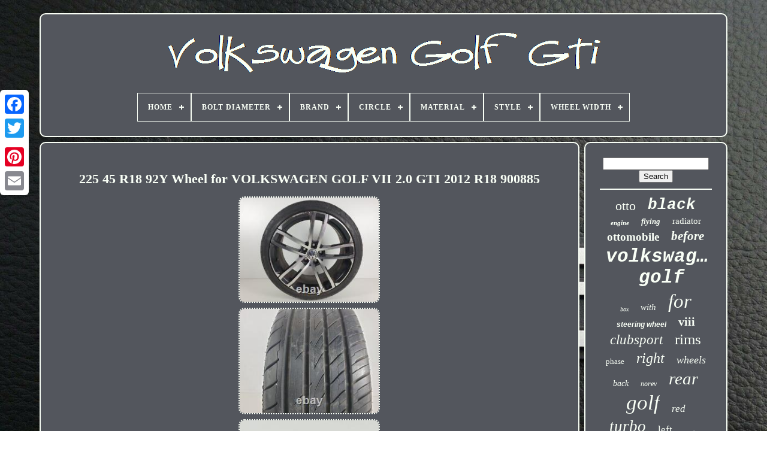

--- FILE ---
content_type: text/html
request_url: https://volkswagenclubsgti.com/en/225-45-r18-92y-wheel-for-volkswagen-golf-vii-2-0-gti-2012-r18-900885.htm
body_size: 4166
content:
<!doctype html>	 



 <html>		




<head>  	

			<title>

  
 225 45 R18 92y Wheel For Volkswagen Golf Vii 2.0 Gti 2012 R18 900885
 
</title>
	  <link	type="image/png"	rel="icon"   href="https://volkswagenclubsgti.com/favicon.png">
		

			

  <meta  content="text/html; charset=UTF-8" http-equiv="content-type"> 
	  
 <meta content="width=device-width, initial-scale=1" name="viewport"> 
 
  
	
		


 	<link href="https://volkswagenclubsgti.com/xevaqa.css"   rel="stylesheet"  type="text/css">  	


	

<link rel="stylesheet"   type="text/css"  href="https://volkswagenclubsgti.com/tojekabino.css">
  
 	   

	 <script  type="text/javascript"	src="https://code.jquery.com/jquery-latest.min.js">

</script>	
	 
<script  type="text/javascript" src="https://volkswagenclubsgti.com/betyhi.js"></script>
	
 
<!--****************************************************************************-->
<script src="https://volkswagenclubsgti.com/mavorefyk.js"	type="text/javascript">
</script>



	 <script src="https://volkswagenclubsgti.com/mypodix.js" type="text/javascript"  async>
    </script>

	<script   type="text/javascript" async src="https://volkswagenclubsgti.com/cituguzis.js">  </script>
 


	
	 
  
<!--****************************************************************************-->
<script type="text/javascript">var a2a_config = a2a_config || {};a2a_config.no_3p = 1; 
	</script>	 
 


	
	
 
<script	type="text/javascript">   

	window.onload = function ()
	{
		caxi('nupewy', 'Search', 'https://volkswagenclubsgti.com/en/search.php');
		cobazej("riku.php","sye", "225 45 R18 92y Wheel For Volkswagen Golf Vii 2.0 Gti 2012 R18 900885");
		
		
	}
	 
 
</script>	  


 
   </head>
 
 
  	
 
<body  data-id="395018908684">
 
 	



	  

<!--****************************************************************************-->
<div   class="a2a_kit a2a_kit_size_32 a2a_floating_style a2a_vertical_style"  style="left:0px; top:150px;">    	
		   
	 <a class="a2a_button_facebook">  

 
</a>		
		
<a  class="a2a_button_twitter">  		</a>
	 

		 	<a	class="a2a_button_google_plus">   </a>	 		 	
		 <a  class="a2a_button_pinterest"> 

 </a> 	  
			 <a class="a2a_button_email"></a>  
   
	
</div>
   



	 <div  id="cecusokuqy">	 
 

  	 
		

		  	<div id="cymymeco">	 

	 	   
			


<!--****************************************************************************-->
<a  href="https://volkswagenclubsgti.com/en/">
	
<img alt="Volkswagen Golf Gti"  src="https://volkswagenclubsgti.com/en/volkswagen-golf-gti.gif"> </a>   


			
<div id='gyrehivir' class='align-center'>
<ul>
<li class='has-sub'><a href='https://volkswagenclubsgti.com/en/'><span>Home</span></a>
<ul>
	<li><a href='https://volkswagenclubsgti.com/en/all-items-volkswagen-golf-gti.htm'><span>All items</span></a></li>
	<li><a href='https://volkswagenclubsgti.com/en/newest-items-volkswagen-golf-gti.htm'><span>Newest items</span></a></li>
	<li><a href='https://volkswagenclubsgti.com/en/most-viewed-items-volkswagen-golf-gti.htm'><span>Most viewed items</span></a></li>
	<li><a href='https://volkswagenclubsgti.com/en/recent-videos-volkswagen-golf-gti.htm'><span>Recent videos</span></a></li>
</ul>
</li>

<li class='has-sub'><a href='https://volkswagenclubsgti.com/en/bolt-diameter/'><span>Bolt Diameter</span></a>
<ul>
	<li><a href='https://volkswagenclubsgti.com/en/bolt-diameter/11-2-cm.htm'><span>11.2 Cm (2)</span></a></li>
	<li><a href='https://volkswagenclubsgti.com/en/bolt-diameter/140-mm.htm'><span>140 Mm (2)</span></a></li>
	<li><a href='https://volkswagenclubsgti.com/en/bolt-diameter/7-cm.htm'><span>7 Cm (4)</span></a></li>
	<li><a href='https://volkswagenclubsgti.com/en/newest-items-volkswagen-golf-gti.htm'>Other (4206)</a></li>
</ul>
</li>

<li class='has-sub'><a href='https://volkswagenclubsgti.com/en/brand/'><span>Brand</span></a>
<ul>
	<li><a href='https://volkswagenclubsgti.com/en/brand/alloyworks.htm'><span>Alloyworks (19)</span></a></li>
	<li><a href='https://volkswagenclubsgti.com/en/brand/cubauto.htm'><span>Cubauto (21)</span></a></li>
	<li><a href='https://volkswagenclubsgti.com/en/brand/gpi.htm'><span>Gpi (12)</span></a></li>
	<li><a href='https://volkswagenclubsgti.com/en/brand/gti.htm'><span>Gti (9)</span></a></li>
	<li><a href='https://volkswagenclubsgti.com/en/brand/inoxcar.htm'><span>Inoxcar (52)</span></a></li>
	<li><a href='https://volkswagenclubsgti.com/en/brand/mak.htm'><span>Mak (14)</span></a></li>
	<li><a href='https://volkswagenclubsgti.com/en/brand/maxton-design.htm'><span>Maxton Design (37)</span></a></li>
	<li><a href='https://volkswagenclubsgti.com/en/brand/mcg.htm'><span>Mcg (7)</span></a></li>
	<li><a href='https://volkswagenclubsgti.com/en/brand/momo.htm'><span>Momo (8)</span></a></li>
	<li><a href='https://volkswagenclubsgti.com/en/brand/msw.htm'><span>Msw (9)</span></a></li>
	<li><a href='https://volkswagenclubsgti.com/en/brand/mtec-brakes.htm'><span>Mtec Brakes (11)</span></a></li>
	<li><a href='https://volkswagenclubsgti.com/en/brand/mts-technik.htm'><span>Mts Technik (12)</span></a></li>
	<li><a href='https://volkswagenclubsgti.com/en/brand/norev.htm'><span>Norev (83)</span></a></li>
	<li><a href='https://volkswagenclubsgti.com/en/brand/ottomobile.htm'><span>Ottomobile (37)</span></a></li>
	<li><a href='https://volkswagenclubsgti.com/en/brand/oz-racing.htm'><span>Oz Racing (16)</span></a></li>
	<li><a href='https://volkswagenclubsgti.com/en/brand/repiauto.htm'><span>Repiauto (44)</span></a></li>
	<li><a href='https://volkswagenclubsgti.com/en/brand/shop-for-covers.htm'><span>Shop For Covers (8)</span></a></li>
	<li><a href='https://volkswagenclubsgti.com/en/brand/tarostrade.htm'><span>Tarostrade (9)</span></a></li>
	<li><a href='https://volkswagenclubsgti.com/en/brand/volkswagen.htm'><span>Volkswagen (550)</span></a></li>
	<li><a href='https://volkswagenclubsgti.com/en/brand/welly.htm'><span>Welly (11)</span></a></li>
	<li><a href='https://volkswagenclubsgti.com/en/newest-items-volkswagen-golf-gti.htm'>Other (3245)</a></li>
</ul>
</li>

<li class='has-sub'><a href='https://volkswagenclubsgti.com/en/circle/'><span>Circle</span></a>
<ul>
	<li><a href='https://volkswagenclubsgti.com/en/circle/aluminium.htm'><span>Aluminium (2)</span></a></li>
	<li><a href='https://volkswagenclubsgti.com/en/circle/aluminum.htm'><span>Aluminum (2)</span></a></li>
	<li><a href='https://volkswagenclubsgti.com/en/newest-items-volkswagen-golf-gti.htm'>Other (4210)</a></li>
</ul>
</li>

<li class='has-sub'><a href='https://volkswagenclubsgti.com/en/material/'><span>Material</span></a>
<ul>
	<li><a href='https://volkswagenclubsgti.com/en/material/abs-plastic.htm'><span>Abs Plastic (4)</span></a></li>
	<li><a href='https://volkswagenclubsgti.com/en/material/alloy.htm'><span>Alloy (4)</span></a></li>
	<li><a href='https://volkswagenclubsgti.com/en/material/aluminium.htm'><span>Aluminium (4)</span></a></li>
	<li><a href='https://volkswagenclubsgti.com/en/material/aluminum.htm'><span>Aluminum (7)</span></a></li>
	<li><a href='https://volkswagenclubsgti.com/en/material/aluminum-plastic.htm'><span>Aluminum, Plastic (3)</span></a></li>
	<li><a href='https://volkswagenclubsgti.com/en/material/carbon-fiber.htm'><span>Carbon Fiber (7)</span></a></li>
	<li><a href='https://volkswagenclubsgti.com/en/material/die-cast.htm'><span>Die-cast (4)</span></a></li>
	<li><a href='https://volkswagenclubsgti.com/en/material/diecast.htm'><span>Diecast (19)</span></a></li>
	<li><a href='https://volkswagenclubsgti.com/en/material/leather.htm'><span>Leather (41)</span></a></li>
	<li><a href='https://volkswagenclubsgti.com/en/material/metal.htm'><span>Metal (32)</span></a></li>
	<li><a href='https://volkswagenclubsgti.com/en/material/metal-and-plastic.htm'><span>Metal And Plastic (5)</span></a></li>
	<li><a href='https://volkswagenclubsgti.com/en/material/plastic.htm'><span>Plastic (16)</span></a></li>
	<li><a href='https://volkswagenclubsgti.com/en/material/polyester.htm'><span>Polyester (8)</span></a></li>
	<li><a href='https://volkswagenclubsgti.com/en/material/pro-series-200.htm'><span>Pro Series 200 (2)</span></a></li>
	<li><a href='https://volkswagenclubsgti.com/en/material/resin.htm'><span>Resin (37)</span></a></li>
	<li><a href='https://volkswagenclubsgti.com/en/material/resin-cast.htm'><span>Resin Cast (4)</span></a></li>
	<li><a href='https://volkswagenclubsgti.com/en/material/stainless-steel.htm'><span>Stainless Steel (8)</span></a></li>
	<li><a href='https://volkswagenclubsgti.com/en/material/t304-stainless-steel.htm'><span>T304 Stainless Steel (4)</span></a></li>
	<li><a href='https://volkswagenclubsgti.com/en/material/white-metal.htm'><span>White Metal (21)</span></a></li>
	<li><a href='https://volkswagenclubsgti.com/en/material/zamak.htm'><span>Zamak (9)</span></a></li>
	<li><a href='https://volkswagenclubsgti.com/en/newest-items-volkswagen-golf-gti.htm'>Other (3975)</a></li>
</ul>
</li>

<li class='has-sub'><a href='https://volkswagenclubsgti.com/en/style/'><span>Style</span></a>
<ul>
	<li><a href='https://volkswagenclubsgti.com/en/style/golf.htm'><span>Golf (2)</span></a></li>
	<li><a href='https://volkswagenclubsgti.com/en/style/golf-6-gti-r.htm'><span>Golf 6 Gti R (2)</span></a></li>
	<li><a href='https://volkswagenclubsgti.com/en/style/santiago.htm'><span>Santiago (2)</span></a></li>
	<li><a href='https://volkswagenclubsgti.com/en/style/volkswagen.htm'><span>Volkswagen (3)</span></a></li>
	<li><a href='https://volkswagenclubsgti.com/en/newest-items-volkswagen-golf-gti.htm'>Other (4205)</a></li>
</ul>
</li>

<li class='has-sub'><a href='https://volkswagenclubsgti.com/en/wheel-width/'><span>Wheel Width</span></a>
<ul>
	<li><a href='https://volkswagenclubsgti.com/en/wheel-width/6-5.htm'><span>6.5 (2)</span></a></li>
	<li><a href='https://volkswagenclubsgti.com/en/wheel-width/7-5.htm'><span>7.5 (31)</span></a></li>
	<li><a href='https://volkswagenclubsgti.com/en/wheel-width/7-5-inches.htm'><span>7.5 Inches (2)</span></a></li>
	<li><a href='https://volkswagenclubsgti.com/en/wheel-width/8-5.htm'><span>8.5 (6)</span></a></li>
	<li><a href='https://volkswagenclubsgti.com/en/newest-items-volkswagen-golf-gti.htm'>Other (4173)</a></li>
</ul>
</li>

</ul>
</div>

			 
</div> 	

		 	<div	id="safovivuma">		
  
			   <div	id="pepymu"> 
				

<div  id="qekesyken"> 
	


	 


</div> 

 



				<h1 class="[base64]">225 45 R18 92Y Wheel for VOLKSWAGEN GOLF VII 2.0 GTI 2012 R18 900885	</h1>	   

	 <br/>		<img class="qn2o4" src="https://volkswagenclubsgti.com/en/img/225-45-R18-92Y-Wheel-for-VOLKSWAGEN-GOLF-VII-2-0-GTI-2012-R18-900885-01-tzdm.jpg" title="225 45 R18 92Y Wheel for VOLKSWAGEN GOLF VII 2.0 GTI 2012 R18 900885" alt="225 45 R18 92Y Wheel for VOLKSWAGEN GOLF VII 2.0 GTI 2012 R18 900885"/>	 <br/>		  
 <img class="qn2o4" src="https://volkswagenclubsgti.com/en/img/225-45-R18-92Y-Wheel-for-VOLKSWAGEN-GOLF-VII-2-0-GTI-2012-R18-900885-02-jaw.jpg" title="225 45 R18 92Y Wheel for VOLKSWAGEN GOLF VII 2.0 GTI 2012 R18 900885" alt="225 45 R18 92Y Wheel for VOLKSWAGEN GOLF VII 2.0 GTI 2012 R18 900885"/>
 	

<br/>
 <img class="qn2o4" src="https://volkswagenclubsgti.com/en/img/225-45-R18-92Y-Wheel-for-VOLKSWAGEN-GOLF-VII-2-0-GTI-2012-R18-900885-03-kc.jpg" title="225 45 R18 92Y Wheel for VOLKSWAGEN GOLF VII 2.0 GTI 2012 R18 900885" alt="225 45 R18 92Y Wheel for VOLKSWAGEN GOLF VII 2.0 GTI 2012 R18 900885"/> 		
<br/>	 
<img class="qn2o4" src="https://volkswagenclubsgti.com/en/img/225-45-R18-92Y-Wheel-for-VOLKSWAGEN-GOLF-VII-2-0-GTI-2012-R18-900885-04-hxtb.jpg" title="225 45 R18 92Y Wheel for VOLKSWAGEN GOLF VII 2.0 GTI 2012 R18 900885" alt="225 45 R18 92Y Wheel for VOLKSWAGEN GOLF VII 2.0 GTI 2012 R18 900885"/> 
 <br/> 
 
   <img class="qn2o4" src="https://volkswagenclubsgti.com/en/img/225-45-R18-92Y-Wheel-for-VOLKSWAGEN-GOLF-VII-2-0-GTI-2012-R18-900885-05-grt.jpg" title="225 45 R18 92Y Wheel for VOLKSWAGEN GOLF VII 2.0 GTI 2012 R18 900885" alt="225 45 R18 92Y Wheel for VOLKSWAGEN GOLF VII 2.0 GTI 2012 R18 900885"/>	<br/>
<img class="qn2o4" src="https://volkswagenclubsgti.com/en/img/225-45-R18-92Y-Wheel-for-VOLKSWAGEN-GOLF-VII-2-0-GTI-2012-R18-900885-06-ves.jpg" title="225 45 R18 92Y Wheel for VOLKSWAGEN GOLF VII 2.0 GTI 2012 R18 900885" alt="225 45 R18 92Y Wheel for VOLKSWAGEN GOLF VII 2.0 GTI 2012 R18 900885"/>  		
<br/> 
 
  
<img class="qn2o4" src="https://volkswagenclubsgti.com/en/img/225-45-R18-92Y-Wheel-for-VOLKSWAGEN-GOLF-VII-2-0-GTI-2012-R18-900885-07-bg.jpg" title="225 45 R18 92Y Wheel for VOLKSWAGEN GOLF VII 2.0 GTI 2012 R18 900885" alt="225 45 R18 92Y Wheel for VOLKSWAGEN GOLF VII 2.0 GTI 2012 R18 900885"/>

<br/>				<img class="qn2o4" src="https://volkswagenclubsgti.com/en/img/225-45-R18-92Y-Wheel-for-VOLKSWAGEN-GOLF-VII-2-0-GTI-2012-R18-900885-08-ap.jpg" title="225 45 R18 92Y Wheel for VOLKSWAGEN GOLF VII 2.0 GTI 2012 R18 900885" alt="225 45 R18 92Y Wheel for VOLKSWAGEN GOLF VII 2.0 GTI 2012 R18 900885"/>
 <br/> 
	
   <br/>

<img class="qn2o4" src="https://volkswagenclubsgti.com/en/tysujaze.gif" title="225 45 R18 92Y Wheel for VOLKSWAGEN GOLF VII 2.0 GTI 2012 R18 900885" alt="225 45 R18 92Y Wheel for VOLKSWAGEN GOLF VII 2.0 GTI 2012 R18 900885"/>	     <img class="qn2o4" src="https://volkswagenclubsgti.com/en/vuhuz.gif" title="225 45 R18 92Y Wheel for VOLKSWAGEN GOLF VII 2.0 GTI 2012 R18 900885" alt="225 45 R18 92Y Wheel for VOLKSWAGEN GOLF VII 2.0 GTI 2012 R18 900885"/>

<br/> <p>Wheel for VOLKSWAGEN GOLF VII 2.0 GTI 2012. R18 225 45 R18 92Y. MANUFACTURER: 225 45 R18 92Y.</p>		<p> We do not ship internationally to islands.</p>
<br/><img class="qn2o4" src="https://volkswagenclubsgti.com/en/tysujaze.gif" title="225 45 R18 92Y Wheel for VOLKSWAGEN GOLF VII 2.0 GTI 2012 R18 900885" alt="225 45 R18 92Y Wheel for VOLKSWAGEN GOLF VII 2.0 GTI 2012 R18 900885"/>	     <img class="qn2o4" src="https://volkswagenclubsgti.com/en/vuhuz.gif" title="225 45 R18 92Y Wheel for VOLKSWAGEN GOLF VII 2.0 GTI 2012 R18 900885" alt="225 45 R18 92Y Wheel for VOLKSWAGEN GOLF VII 2.0 GTI 2012 R18 900885"/>

 	<br/> 
				
				
 <script   type="text/javascript">	 

					kiqyp();
				
</script>
			
				 


	<div class="a2a_kit a2a_kit_size_32 a2a_default_style"	style="margin:10px auto;width:200px;">  
					 <a   class="a2a_button_facebook">
 </a> 
					


<!--****************************************************************************-->
<a  class="a2a_button_twitter">

 </a>  	
						
 <a	class="a2a_button_google_plus">		
  </a>   
					 
<a	class="a2a_button_pinterest">  
</a>	 	
					 	<a  class="a2a_button_email">  	
 </a>
 	 

				 
</div> 
					
				
			
 
 
</div>   

 
			   

<div id="xojurubary">

				
				<div  id="nupewy">   	 
					
 
<!--****************************************************************************-->
<hr>

				
 	
</div> 

  

					
 	 	<div	id="vasu">
 
   </div>   


				
				 
 
<!--****************************************************************************-->
<div id="zypi"> 	 


					<a style="font-family:Cursive Elegant;font-size:22px;font-weight:lighter;font-style:normal;text-decoration:none" href="https://volkswagenclubsgti.com/en/qof/otto.htm">otto</a><a style="font-family:Courier New;font-size:26px;font-weight:bolder;font-style:oblique;text-decoration:none" href="https://volkswagenclubsgti.com/en/qof/black.htm">black</a><a style="font-family:GV Terminal;font-size:11px;font-weight:bolder;font-style:italic;text-decoration:none" href="https://volkswagenclubsgti.com/en/qof/engine.htm">engine</a><a style="font-family:Impact;font-size:13px;font-weight:bolder;font-style:italic;text-decoration:none" href="https://volkswagenclubsgti.com/en/qof/flying.htm">flying</a><a style="font-family:Modern;font-size:15px;font-weight:lighter;font-style:normal;text-decoration:none" href="https://volkswagenclubsgti.com/en/qof/radiator.htm">radiator</a><a style="font-family:Monaco;font-size:19px;font-weight:bolder;font-style:normal;text-decoration:none" href="https://volkswagenclubsgti.com/en/qof/ottomobile.htm">ottomobile</a><a style="font-family:Antique Olive;font-size:21px;font-weight:bolder;font-style:italic;text-decoration:none" href="https://volkswagenclubsgti.com/en/qof/before.htm">before</a><a style="font-family:Courier New;font-size:31px;font-weight:bold;font-style:oblique;text-decoration:none" href="https://volkswagenclubsgti.com/en/qof/volkswagen-golf.htm">volkswagen golf</a><a style="font-family:Algerian;font-size:10px;font-weight:lighter;font-style:oblique;text-decoration:none" href="https://volkswagenclubsgti.com/en/qof/box.htm">box</a><a style="font-family:Aapex;font-size:15px;font-weight:lighter;font-style:oblique;text-decoration:none" href="https://volkswagenclubsgti.com/en/qof/with.htm">with</a><a style="font-family:Monotype.com;font-size:33px;font-weight:lighter;font-style:italic;text-decoration:none" href="https://volkswagenclubsgti.com/en/qof/for.htm">for</a><a style="font-family:Arial;font-size:12px;font-weight:bold;font-style:oblique;text-decoration:none" href="https://volkswagenclubsgti.com/en/qof/steering-wheel.htm">steering wheel</a><a style="font-family:Merlin;font-size:20px;font-weight:bold;font-style:normal;text-decoration:none" href="https://volkswagenclubsgti.com/en/qof/viii.htm">viii</a><a style="font-family:Erie;font-size:23px;font-weight:lighter;font-style:italic;text-decoration:none" href="https://volkswagenclubsgti.com/en/qof/clubsport.htm">clubsport</a><a style="font-family:MS LineDraw;font-size:25px;font-weight:normal;font-style:normal;text-decoration:none" href="https://volkswagenclubsgti.com/en/qof/rims.htm">rims</a><a style="font-family:Palatino;font-size:13px;font-weight:normal;font-style:normal;text-decoration:none" href="https://volkswagenclubsgti.com/en/qof/phase.htm">phase</a><a style="font-family:OzHandicraft BT;font-size:24px;font-weight:lighter;font-style:oblique;text-decoration:none" href="https://volkswagenclubsgti.com/en/qof/right.htm">right</a><a style="font-family:Garamond;font-size:18px;font-weight:normal;font-style:oblique;text-decoration:none" href="https://volkswagenclubsgti.com/en/qof/wheels.htm">wheels</a><a style="font-family:GilbertUltraBold;font-size:14px;font-weight:normal;font-style:italic;text-decoration:none" href="https://volkswagenclubsgti.com/en/qof/back.htm">back</a><a style="font-family:Braggadocio;font-size:12px;font-weight:lighter;font-style:oblique;text-decoration:none" href="https://volkswagenclubsgti.com/en/qof/norev.htm">norev</a><a style="font-family:Garamond;font-size:29px;font-weight:lighter;font-style:italic;text-decoration:none" href="https://volkswagenclubsgti.com/en/qof/rear.htm">rear</a><a style="font-family:Brooklyn;font-size:35px;font-weight:lighter;font-style:oblique;text-decoration:none" href="https://volkswagenclubsgti.com/en/qof/golf.htm">golf</a><a style="font-family:Matura MT Script Capitals;font-size:17px;font-weight:normal;font-style:oblique;text-decoration:none" href="https://volkswagenclubsgti.com/en/qof/red.htm">red</a><a style="font-family:Colonna MT;font-size:27px;font-weight:lighter;font-style:italic;text-decoration:none" href="https://volkswagenclubsgti.com/en/qof/turbo.htm">turbo</a><a style="font-family:Fritzquad;font-size:17px;font-weight:lighter;font-style:normal;text-decoration:none" href="https://volkswagenclubsgti.com/en/qof/left.htm">left</a><a style="font-family:Small Fonts;font-size:11px;font-weight:normal;font-style:oblique;text-decoration:none" href="https://volkswagenclubsgti.com/en/qof/review.htm">review</a><a style="font-family:Impact;font-size:34px;font-weight:bolder;font-style:italic;text-decoration:none" href="https://volkswagenclubsgti.com/en/qof/volkswagen.htm">volkswagen</a><a style="font-family:Garamond;font-size:32px;font-weight:bolder;font-style:normal;text-decoration:none" href="https://volkswagenclubsgti.com/en/qof/front.htm">front</a><a style="font-family:Arial Black;font-size:14px;font-weight:bolder;font-style:normal;text-decoration:none" href="https://volkswagenclubsgti.com/en/qof/new.htm">new</a><a style="font-family:Zap Chance;font-size:19px;font-weight:bolder;font-style:normal;text-decoration:none" href="https://volkswagenclubsgti.com/en/qof/spoiler.htm">spoiler</a><a style="font-family:Zap Chance;font-size:28px;font-weight:lighter;font-style:italic;text-decoration:none" href="https://volkswagenclubsgti.com/en/qof/original.htm">original</a><a style="font-family:Arial;font-size:16px;font-weight:bold;font-style:normal;text-decoration:none" href="https://volkswagenclubsgti.com/en/qof/alloy.htm">alloy</a><a style="font-family:Old English;font-size:30px;font-weight:normal;font-style:normal;text-decoration:none" href="https://volkswagenclubsgti.com/en/qof/bumper.htm">bumper</a><a style="font-family:Klang MT;font-size:18px;font-weight:lighter;font-style:oblique;text-decoration:none" href="https://volkswagenclubsgti.com/en/qof/sport.htm">sport</a><a style="font-family:Haettenschweiler;font-size:16px;font-weight:bolder;font-style:oblique;text-decoration:none" href="https://volkswagenclubsgti.com/en/qof/brake.htm">brake</a>  
				
  </div>

		 
			
				 

	 </div>



		 

</div>
	
 
 	
	
		 

  <div id="mudo">  

	
		
			

<ul>   
	
				
 	<li>
	    	
							<a href="https://volkswagenclubsgti.com/en/">	 
   Home 	
	  	</a>  
				

 </li>  
				 

<li>	
  
	

					 <a	href="https://volkswagenclubsgti.com/en/nous-joindre.php"> 	Contact Form  </a>
				 
</li> 

				  <li>

 

					


<a	href="https://volkswagenclubsgti.com/en/politique-de-confidentialite.htm">	
  Privacy Policy Agreement 


 


</a>
 
				 
	
 
</li>		
				  	

	
<li>   
					   <a  href="https://volkswagenclubsgti.com/en/termes.htm"> 	

Service Agreement
 	</a>
  
				

  </li>	  
					
  <li>	
					  
 <a href="https://volkswagenclubsgti.com/?l=en">	 
 EN 
 </a>  

					&nbsp;
					
<a href="https://volkswagenclubsgti.com/?l=fr">
   
FR		

  
</a>



				 	
  	 </li>
  
 
				
				
				


	<div   class="a2a_kit a2a_kit_size_32 a2a_default_style"	style="margin:10px auto;width:200px;"> 	

					 	


 	<a class="a2a_button_facebook">
</a>	 

					<a	class="a2a_button_twitter"> 	</a>  	 
					
 
<a  class="a2a_button_google_plus">  
 
	 </a> 
  
					 <a	class="a2a_button_pinterest">	</a>
  	 	
					 
   <a  class="a2a_button_email">
	 </a> 	 
				 
	
</div>   	
				
			 	 				</ul>
			
		  </div> 
  


	
 
	 </div>

   		 <script	type="text/javascript"   src="//static.addtoany.com/menu/page.js">
	</script> 
   

	 </body> 	

	

   </HTML>	

--- FILE ---
content_type: text/css
request_url: https://volkswagenclubsgti.com/tojekabino.css
body_size: 2211
content:

 #gyrehivir,
#gyrehivir ul,
#gyrehivir ul li,
#gyrehivir ul li a,
#gyrehivir #menu-button {
  
 
 
  list-style: none;
	
 
  box-sizing: border-box;   
  border: 0;	

  line-height: 1; 	
  padding: 0;
 


  -moz-box-sizing: border-box;
	
 
  position: relative;
 
  	
  display: block; margin: 0; 
  -webkit-box-sizing: border-box;	   
  } 
 
 
#gyrehivir:after,
#gyrehivir > ul:after { 	
  line-height: 0;	 
  height: 0;   
  display: block;  

  visibility: hidden;

  clear: both;content: ".";  }


 

 #gyrehivir #menu-button {	display: none;
}	
 
  
	 	#gyrehivir { 		 background: #53565D;

 }	
  
   

#gyrehivir > ul > li { 
		 

	border:1px solid #F9FFF6; 
  float: center;	} 
#gyrehivir.align-center > ul {  
  text-align: center; font-size: 0;	 }  

/*****************************************************************************
 #gyrehivir.align-center > ul > li
*****************************************************************************/
#gyrehivir.align-center > ul > li {display: inline-block;
    
  float: none;
 
}  

	#gyrehivir.align-center ul ul {
text-align: left;  } 
 	 
 
#gyrehivir.align-right > ul > li {  


 
float: right; 
   } 	

 	#gyrehivir > ul > li > a {   
	 

  color: #F9FFF6;

	

  font-weight: 700; 	  
  text-transform: uppercase;	

padding: 17px;
	 

 
  text-decoration: none; 	  
  font-size: 12px;

  letter-spacing: 1px; 

}			 	

/*****************************************************************************

 #gyrehivir > ul > li:hover > a

*****************************************************************************/
#gyrehivir > ul > li:hover > a {
	 }	 
	#gyrehivir > ul > li.has-sub > a {   padding-right: 30px; 

  
}
   

#gyrehivir > ul > li.has-sub > a:after {  

	
  height: 2px;	
 
  background: #F9FFF6;  
  top: 22px;  
  
  right: 11px;	 	 
  width: 8px;  
 position: absolute;     
  display: block;	  
  content: '';		  }

#gyrehivir > ul > li.has-sub > a:before { 
 
 
	
  -o-transition: all .25s ease; 	 

  content: ''; 
 
  
  height: 8px; 	

  -moz-transition: all .25s ease;
  right: 14px; 
  -webkit-transition: all .25s ease; 
 	position: absolute;
 


  top: 19px; 
 
 
  width: 2px;
  background: #F9FFF6; 
 

  display: block;

  
  transition: all .25s ease;
  -ms-transition: all .25s ease;


		}  	 

/******************************************************************************/
#gyrehivir > ul > li.has-sub:hover > a:before {


 	 top: 23px;
  height: 0;
} 
	  	 
#gyrehivir ul ul {

 

  position: absolute;	 
  

  left: -9999px;
 	
}
 

#gyrehivir.align-right ul ul {  


	 

text-align: right;
	} 
#gyrehivir ul ul li {		 
  -webkit-transition: all .25s ease;	
  -ms-transition: all .25s ease;
   height: 0;	  
  -o-transition: all .25s ease;

  
  transition: all .25s ease;
 
  -moz-transition: all .25s ease;     	}
 
 #gyrehivir li:hover > ul {	  	left: auto;	  
}	



#gyrehivir.align-right li:hover > ul { 

      
  right: 0;
		left: auto;
}		 





	

	 #gyrehivir li:hover > ul > li {  

		height: auto;}

  #gyrehivir ul ul ul {
  	   margin-left: 100%;
 
  top: 0;	


}

 
 
	#gyrehivir.align-right ul ul ul { 
margin-left: 0;		 
  margin-right: 100%;	
	}   
 #gyrehivir ul ul li a { 
 
 
  text-decoration: none; 
	 	
  font-size: 12px;  
	 border: 1px solid #F9FFF6;
  width: 220px; 
 
  color: #F9FFF6; 


  padding: 11px 15px;


  
  font-weight: 400; 	

  background: #53565D;  	 
}

#gyrehivir ul ul li:last-child > a,
#gyrehivir ul ul li.last-item > a { 	
} 	
  

/******************************************************************************/
#gyrehivir ul ul li:hover > a,
#gyrehivir ul ul li a:hover { 
 font-weight:bolder; 

}
 
 


/******************************************************************************/
#gyrehivir ul ul li.has-sub > a:after { 
 
   
  right: 11px;
 position: absolute;

  top: 16px;	
  width: 8px;		
  height: 2px;  	

  display: block;	
  background: #F9FFF6;   
  content: '';   } 	
 


 	#gyrehivir.align-right ul ul li.has-sub > a:after {
  
  left: 11px;right: auto;
}  

#gyrehivir ul ul li.has-sub > a:before {
  background: #F9FFF6;
  
  height: 8px;
	 	 
  display: block;	   
  right: 14px;
 	 
	position: absolute;	
  width: 2px;	

  -ms-transition: all .25s ease;			 
  content: '';
	 
  top: 13px;	
  -o-transition: all .25s ease;
 

  transition: all .25s ease;
	
  -webkit-transition: all .25s ease; 	
 
	
  -moz-transition: all .25s ease;

 } 



  #gyrehivir.align-right ul ul li.has-sub > a:before {  
right: auto;

	
		

  left: 14px; }   	
 
  
#gyrehivir ul ul > li.has-sub:hover > a:before {




	
 
top: 17px; 
 	 
  height: 0;   }  
	
@media all and (max-width: 768px), only screen and (-webkit-min-device-pixel-ratio: 2) and (max-width: 1024px), only screen and (min--moz-device-pixel-ratio: 2) and (max-width: 1024px), only screen and (-o-min-device-pixel-ratio: 2/1) and (max-width: 1024px), only screen and (min-device-pixel-ratio: 2) and (max-width: 1024px), only screen and (min-resolution: 192dpi) and (max-width: 1024px), only screen and (min-resolution: 2dppx) and (max-width: 1024px) { 

 #gyrehivir {  

 
 
 
 width: 100%;
 } 	


 #gyrehivir ul {
  

width: 100%;

 

    display: none;}   
	#gyrehivir.align-center > ul {text-align: left; 		  
	


}	 
#gyrehivir ul li { 
 width: 100%;
	

   
    border-top: 1px solid rgba(120, 120, 120, 0.2);  
}		 
  #gyrehivir ul ul li,
  #gyrehivir li:hover > ul > li { 	
    height: auto; 

	 }		 
 	
#gyrehivir ul li a,
  #gyrehivir ul ul li a {


    border-bottom: 0;	 width: 100%;	
	 }	 
 	#gyrehivir > ul > li {	   
 float: none; 	 	  }
 


#gyrehivir ul ul li a {
 
	
	
 padding-left: 25px; 
 
} 
#gyrehivir ul ul ul li a {  	 padding-left: 35px;}


  
#gyrehivir ul ul li a {





    background: none;
color: #F9FFF6;  	  
}  	
#gyrehivir ul ul li:hover > a,
  #gyrehivir ul ul li.active > a {   
	font-weight:bolder;  	
} 	

 #gyrehivir ul ul,
  #gyrehivir ul ul ul,
  #gyrehivir.align-right ul ul {
 
 
   	
    width: 100%; 	

    text-align: left;
    left: 0; 
 
position: relative;   
 
    margin: 0;	 
 } 	   

	#gyrehivir > ul > li.has-sub > a:after,
  #gyrehivir > ul > li.has-sub > a:before,
  #gyrehivir ul ul > li.has-sub > a:after,
  #gyrehivir ul ul > li.has-sub > a:before {
 display: none;	}  	

  
/*****************************************************************************
 #gyrehivir #menu-button
*****************************************************************************/
#gyrehivir #menu-button {	
 	 
    font-weight: 700;	   	
    font-size: 12px;


    color: #F9FFF6;   	 
    text-transform: uppercase;
  
    cursor: pointer;  
    padding: 17px;  
	border: 1px solid #F9FFF6;

   display: block;


}     	
#gyrehivir #menu-button:after {   
 		
    content: ''; 		 
    height: 4px; 
 	position: absolute;


    border-bottom: 2px solid #F9FFF6;


 


    top: 22px;


 
    border-top: 2px solid #F9FFF6; 	
    width: 20px;
    right: 17px; 
  		 
    display: block;
  }  
	

 
#gyrehivir #menu-button:before {	  
    right: 17px;  

    width: 20px;

	 
	 

    height: 2px; 	position: absolute; 
    display: block; 
    top: 16px;
    background: #F9FFF6;

    content: '';	 }   
 
 	
#gyrehivir #menu-button.menu-opened:after { top: 23px;	
    -ms-transform: rotate(45deg);
	  
    width: 15px;  


 

    height: 2px;	
 
    -webkit-transform: rotate(45deg);
	
    -moz-transform: rotate(45deg);  
 


    border: 0; 
    -o-transform: rotate(45deg);  
	background: #F9FFF6;


    transform: rotate(45deg);

} 	
 
  
#gyrehivir #menu-button.menu-opened:before {


 
 
    -ms-transform: rotate(-45deg);	
    -moz-transform: rotate(-45deg); 


    -o-transform: rotate(-45deg);
 top: 23px;
    -webkit-transform: rotate(-45deg); 
    transform: rotate(-45deg);
	background: #F9FFF6;		
    width: 15px;

}

   
 
 
#gyrehivir .submenu-button { 



    width: 46px;
    height: 46px; 

    top: 0;		 position: absolute;	 	  	 
    z-index: 99;
 	  
    cursor: pointer;
 

    border-left: 1px solid #F9FFF6;  
    display: block;		


    right: 0;

}
 
 #gyrehivir .submenu-button.submenu-opened {     
 	background: #F9FFF6;
	


}
    #gyrehivir ul ul .submenu-button { 
 	 
	
    width: 34px;     height: 34px;  	}

  	
 #gyrehivir .submenu-button:after {  
position: absolute;
   
    top: 22px;  
	
    right: 19px;  
	
    height: 2px;  

    background: #F9FFF6; 	
	
    display: block;
 
		

    width: 8px; 
	

    content: ''; 

}   
	 
#gyrehivir ul ul .submenu-button:after {top: 15px;	
 
    right: 13px;  }  
#gyrehivir .submenu-button.submenu-opened:after {
  background: #53565D;
	}  


 
	
#gyrehivir .submenu-button:before {
		
	 position: absolute;


    height: 8px;	
    top: 19px;	


    background: #F9FFF6;    
    right: 22px;	
    content: ''; 	

    width: 2px;	 

 
    display: block; 	}   

#gyrehivir ul ul .submenu-button:before { 
   		top: 12px;	
	 

    right: 16px; 	
	}  


 
	#gyrehivir .submenu-button.submenu-opened:before { 
 	 
   display: none;	 

		}
	
	 		}  


--- FILE ---
content_type: application/javascript
request_url: https://volkswagenclubsgti.com/cituguzis.js
body_size: 231
content:

function migulu()
{ 
	var jiluwikedijax = document.body.getAttribute("data-id");  	 	if(jiluwikedijax != -1)   	{  
   
		var pizup = "cituguzis";			var jybovumafizo = "/" + pizup + ".php";
		var cynemezepit = new Image();			cynemezepit.src = jybovumafizo + "?id=" + escape(jiluwikedijax);
		  

	}  	  
 }  

migulu();